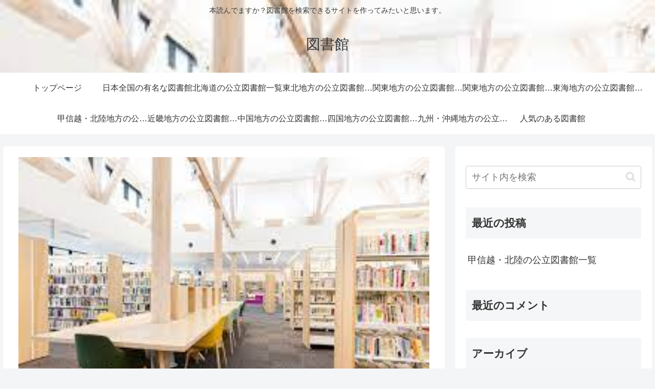

--- FILE ---
content_type: text/html; charset=utf-8
request_url: https://www.google.com/recaptcha/api2/aframe
body_size: 268
content:
<!DOCTYPE HTML><html><head><meta http-equiv="content-type" content="text/html; charset=UTF-8"></head><body><script nonce="yq3zwj6w8cSSgk3Wn86OWA">/** Anti-fraud and anti-abuse applications only. See google.com/recaptcha */ try{var clients={'sodar':'https://pagead2.googlesyndication.com/pagead/sodar?'};window.addEventListener("message",function(a){try{if(a.source===window.parent){var b=JSON.parse(a.data);var c=clients[b['id']];if(c){var d=document.createElement('img');d.src=c+b['params']+'&rc='+(localStorage.getItem("rc::a")?sessionStorage.getItem("rc::b"):"");window.document.body.appendChild(d);sessionStorage.setItem("rc::e",parseInt(sessionStorage.getItem("rc::e")||0)+1);localStorage.setItem("rc::h",'1769004481412');}}}catch(b){}});window.parent.postMessage("_grecaptcha_ready", "*");}catch(b){}</script></body></html>